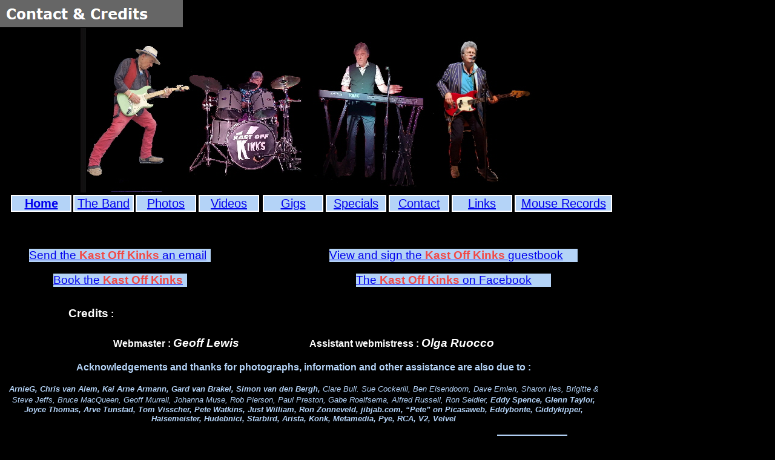

--- FILE ---
content_type: text/html
request_url: https://kastoffkinks.co.uk/html/contact_-_credits.html
body_size: 3406
content:

<!DOCTYPE HTML PUBLIC "-//W3C//DTD HTML 4.01 Transitional//EN" "http://www.w3.org/TR/html4/loose.dtd">
<html>
<head>
<title>Contact & Credits</title>
<meta http-equiv="Content-Type" content="text/html; charset=ISO-8859-1">
<meta name="Keywords" content="Kinks Kast Off Kinks Mick Avory Dave Clarke Ian Gibbons Jim Rodford John Gosling John Dalton Ray Davies Debi Doss Shirlie Roden ">
<meta name="Robots" content="Kinks Kast Off Kinks Mick Avory Dave Clarke Ian Gibbons Jim Rodford John Gosling John Dalton Ray Davies Debi Doss Shirlie Roden ">
<meta name="Abstract" content="The Official website for the Kast Off Kinks">
<meta name="Generator" content="NetObjects Fusion 9 for Windows">
<link rel="stylesheet" type="text/css" href="../html/fusion.css">
<link rel="stylesheet" type="text/css" href="../html/style.css">
<link rel="stylesheet" type="text/css" href="../html/site.css">
</head>
<body style="background-color: rgb(0,0,0); background-image: none; margin: 0px;">
 <table border="0" cellspacing="0" cellpadding="0">
  <tr valign="top" align="left">
   <td width="1016">
    <table id="Table5" border="0" cellspacing="0" cellpadding="0" width="100%" style="background-color: rgb(128,128,128); height: 319px;">
     <tr style="height: 45px;">
      <td valign="top" width="1016" style="background-color: rgb(0,0,0);" id="Cell15">
       <h1 style="margin-bottom: 0px;"><img id="Banner1" height="45" width="302" src="../assets/images/autogen/Contact---Credits_NnBanner.gif" vspace="0" hspace="0" align="top" border="0" alt="Contact & Credits" title="Contact & Credits"><span style="background-color: rgb(0,0,0);"></span></h1>
      </td>
     </tr>
     <tr style="height: auto;">
      <td style="background-color: rgb(0,0,0);" id="Cell17">
       <h1 style="margin-bottom: 0px;"><span style="background-color: rgb(0,0,0);"></span>
        <table width="100%" border="0" cellspacing="0" cellpadding="0">
         <tr>
          <td align="center"><img id="Picture54" height="272" width="750" src="../assets/images/autogen/Line-up-black5.jpg" border="0" alt="Line-up black5" title="Line-up black5"></td>
         </tr>
        </table>
       </h1>
      </td>
     </tr>
    </table>
   </td>
  </tr>
 </table>
 <table cellpadding="0" cellspacing="0" border="0" width="1016">
  <tr valign="top" align="left">
   <td>
    <table cellpadding="0" cellspacing="0" border="0" width="428">
     <tr valign="top" align="left">
      <td>
       <table border="0" cellspacing="0" cellpadding="0" width="118">
        <tr valign="top" align="left">
         <td height="3" width="18"><img src="../assets/images/autogen/clearpixel.gif" width="18" height="1" border="0" alt=""></td>
         <td width="100"><img src="../assets/images/autogen/clearpixel.gif" width="100" height="1" border="0" alt=""></td>
        </tr>
        <tr valign="top" align="left">
         <td></td>
         <td width="100" id="Text144" class="TextObject" style="background-color: rgb(180,211,247); border: 2px solid rgb(255,255,255);">
          <p style="text-align: center; margin-bottom: 0px;"><b><span style="font-family: 'Lato Black', sans-serif; font-weight: bold;"><a href="../index.html"><span style="font-size: 20px;">Home</span></a></span></b></p>
         </td>
        </tr>
       </table>
      </td>
      <td>
       <table border="0" cellspacing="0" cellpadding="0" width="103">
        <tr valign="top" align="left">
         <td height="3" width="3"><img src="../assets/images/autogen/clearpixel.gif" width="3" height="1" border="0" alt=""></td>
         <td width="100"><img src="../assets/images/autogen/clearpixel.gif" width="100" height="1" border="0" alt=""></td>
        </tr>
        <tr valign="top" align="left">
         <td></td>
         <td width="100" id="Text145" class="TextObject" style="background-color: rgb(180,211,247); border: 2px solid rgb(255,255,255);">
          <p style="text-align: center; margin-bottom: 0px;"><span style="font-family: 'Lato Black', sans-serif;"><a href="../html/the_band.html"><span style="font-size: 20px;">The Band</span></a></span></p>
         </td>
        </tr>
       </table>
      </td>
      <td>
       <table border="0" cellspacing="0" cellpadding="0" width="103">
        <tr valign="top" align="left">
         <td height="3" width="3"><img src="../assets/images/autogen/clearpixel.gif" width="3" height="1" border="0" alt=""></td>
         <td width="100"><img src="../assets/images/autogen/clearpixel.gif" width="100" height="1" border="0" alt=""></td>
        </tr>
        <tr valign="top" align="left">
         <td></td>
         <td width="100" id="Text146" class="TextObject" style="background-color: rgb(180,211,247); border: 2px solid rgb(255,255,255);">
          <p style="text-align: center; margin-bottom: 0px;"><span style="font-family: 'Lato Black', sans-serif;"><a href="../html/photos.html"><span style="font-size: 20px;">Photos</span></a></span></p>
         </td>
        </tr>
       </table>
      </td>
      <td>
       <table border="0" cellspacing="0" cellpadding="0" width="104">
        <tr valign="top" align="left">
         <td height="3" width="4"><img src="../assets/images/autogen/clearpixel.gif" width="4" height="1" border="0" alt=""></td>
         <td width="100"><img src="../assets/images/autogen/clearpixel.gif" width="100" height="1" border="0" alt=""></td>
        </tr>
        <tr valign="top" align="left">
         <td></td>
         <td width="100" id="Text147" class="TextObject" style="background-color: rgb(180,211,247); border: 2px solid rgb(255,255,255);">
          <p style="text-align: center; margin-bottom: 0px;"><span style="font-family: 'Lato Black', sans-serif;"><a href="../html/videos.html"><span style="font-size: 20px;">Videos</span></a></span></p>
         </td>
        </tr>
       </table>
      </td>
     </tr>
    </table>
    <table border="0" cellspacing="0" cellpadding="0" width="348">
     <tr valign="top" align="left">
      <td height="61" width="48"><img src="../assets/images/autogen/clearpixel.gif" width="48" height="1" border="0" alt=""></td>
      <td width="300"><img src="../assets/images/autogen/clearpixel.gif" width="300" height="1" border="0" alt=""></td>
     </tr>
     <tr valign="top" align="left">
      <td></td>
      <td width="300" id="Text1" class="TextObject" style="background-color: rgb(180,211,247);">
       <p style="text-align: left; margin-bottom: 0px;"><span style="font-family: Arial,Helvetica,Geneva,Sans-serif; font-size: 12pt;"><a href="mailto:webmaster@kastoffkinks.co.uk"><span style="font-size: 14pt;">Send the <b><span style="font-family: 'Comic Sans MS', Chicago, Sans-serif, cursive; color: rgb(241,74,71); font-weight: bold;">Kast Off Kinks </span></b>an email</span></a></span></p>
      </td>
     </tr>
    </table>
    <table border="0" cellspacing="0" cellpadding="0" width="309">
     <tr valign="top" align="left">
      <td height="19" width="88"><img src="../assets/images/autogen/clearpixel.gif" width="88" height="1" border="0" alt=""></td>
      <td width="25"><img src="../assets/images/autogen/clearpixel.gif" width="25" height="1" border="0" alt=""></td>
      <td width="137"><img src="../assets/images/autogen/clearpixel.gif" width="137" height="1" border="0" alt=""></td>
      <td width="59"><img src="../assets/images/autogen/clearpixel.gif" width="59" height="1" border="0" alt=""></td>
     </tr>
     <tr valign="top" align="left">
      <td></td>
      <td colspan="3" width="221" id="Text3" class="TextObject" style="background-color: rgb(180,211,247);">
       <p style="text-align: left; margin-bottom: 0px;"><span style="font-family: Arial,Helvetica,Geneva,Sans-serif; font-size: 12pt;"><a href="https://form.jotformeu.com/60831993209360" target="_blank"><span style="font-size: 14pt;">Book the </span><b><span style="font-family: 'Comic Sans MS', Chicago, Sans-serif, cursive; font-size: 14pt; color: rgb(241,74,71); font-weight: bold;">Kast Off Kinks</span></b></a></span></p>
      </td>
     </tr>
     <tr valign="top" align="left">
      <td colspan="4" height="33"></td>
     </tr>
     <tr valign="top" align="left">
      <td colspan="2"></td>
      <td width="137" id="Text5" class="TextObject">
       <p style="text-align: left; margin-bottom: 0px;"><span style="font-family: 'Lato Black', sans-serif;"><b><span style="font-size: 12pt; font-weight: bold;"><span style="font-size: 14pt;">Credits</span> :</span></b></span></p>
      </td>
      <td></td>
     </tr>
    </table>
   </td>
   <td>
    <table border="0" cellspacing="0" cellpadding="0" width="104">
     <tr valign="top" align="left">
      <td height="3" width="4"><img src="../assets/images/autogen/clearpixel.gif" width="4" height="1" border="0" alt=""></td>
      <td width="100"><img src="../assets/images/autogen/clearpixel.gif" width="100" height="1" border="0" alt=""></td>
     </tr>
     <tr valign="top" align="left">
      <td></td>
      <td width="100" id="Text149" class="TextObject" style="background-color: rgb(180,211,247); border: 2px solid rgb(255,255,255);">
       <p style="text-align: center; margin-bottom: 0px;"><span style="font-family: 'Lato Black', sans-serif;"><a href="../html/gigs.html"><span style="font-size: 20px;">Gigs</span></a></span></p>
      </td>
     </tr>
    </table>
   </td>
   <td>
    <table cellpadding="0" cellspacing="0" border="0" width="477">
     <tr valign="top" align="left">
      <td>
       <table border="0" cellspacing="0" cellpadding="0" width="104">
        <tr valign="top" align="left">
         <td height="3" width="4"><img src="../assets/images/autogen/clearpixel.gif" width="4" height="1" border="0" alt=""></td>
         <td width="100"><img src="../assets/images/autogen/clearpixel.gif" width="100" height="1" border="0" alt=""></td>
        </tr>
        <tr valign="top" align="left">
         <td></td>
         <td width="100" id="Text148" class="TextObject" style="background-color: rgb(180,211,247); border: 2px solid rgb(255,255,255);">
          <p style="text-align: center; margin-bottom: 0px;"><span style="font-family: 'Lato Black', sans-serif;"><a href="../html/specials.html"><span style="font-size: 20px;">Specials</span></a></span></p>
         </td>
        </tr>
       </table>
      </td>
      <td>
       <table border="0" cellspacing="0" cellpadding="0" width="104">
        <tr valign="top" align="left">
         <td height="3" width="4"><img src="../assets/images/autogen/clearpixel.gif" width="4" height="1" border="0" alt=""></td>
         <td width="100"><img src="../assets/images/autogen/clearpixel.gif" width="100" height="1" border="0" alt=""></td>
        </tr>
        <tr valign="top" align="left">
         <td></td>
         <td width="100" id="Text150" class="TextObject" style="background-color: rgb(180,211,247); border: 2px solid rgb(255,255,255);">
          <p style="text-align: center; margin-bottom: 0px;"><span style="font-family: 'Lato Black', sans-serif;"><a href="../html/contact_-_credits.html"><span style="font-size: 20px;">Contact</span></a></span></p>
         </td>
        </tr>
       </table>
      </td>
      <td>
       <table border="0" cellspacing="0" cellpadding="0" width="104">
        <tr valign="top" align="left">
         <td height="3" width="4"><img src="../assets/images/autogen/clearpixel.gif" width="4" height="1" border="0" alt=""></td>
         <td width="100"><img src="../assets/images/autogen/clearpixel.gif" width="100" height="1" border="0" alt=""></td>
        </tr>
        <tr valign="top" align="left">
         <td></td>
         <td width="100" id="Text86" class="TextObject" style="background-color: rgb(180,211,247); border: 2px solid rgb(255,255,255);">
          <p style="text-align: center; margin-bottom: 0px;"><span style="font-family: 'Lato Black', sans-serif;"><a href="../html/links.html"><span style="font-size: 20px;">Links</span></a></span></p>
         </td>
        </tr>
       </table>
      </td>
      <td>
       <table border="0" cellspacing="0" cellpadding="0" width="165">
        <tr valign="top" align="left">
         <td height="3" width="4"><img src="../assets/images/autogen/clearpixel.gif" width="4" height="1" border="0" alt=""></td>
         <td width="161"><img src="../assets/images/autogen/clearpixel.gif" width="161" height="1" border="0" alt=""></td>
        </tr>
        <tr valign="top" align="left">
         <td></td>
         <td width="161" id="Text151" class="TextObject" style="background-color: rgb(180,211,247); border: 2px solid rgb(255,255,255);">
          <p style="text-align: center; margin-bottom: 0px;"><span style="font-family: 'Lato Black', sans-serif;"><a href="http://mouserecords.kastoffkinks.co.uk" target="_blank"><span style="font-size: 20px;">Mouse Records</span></a></span></p>
         </td>
        </tr>
       </table>
      </td>
     </tr>
    </table>
    <table border="0" cellspacing="0" cellpadding="0" width="420">
     <tr valign="top" align="left">
      <td height="61" width="10"><img src="../assets/images/autogen/clearpixel.gif" width="10" height="1" border="0" alt=""></td>
      <td width="410"><img src="../assets/images/autogen/clearpixel.gif" width="410" height="1" border="0" alt=""></td>
     </tr>
     <tr valign="top" align="left">
      <td></td>
      <td width="410" id="Text11" class="TextObject" style="background-color: rgb(180,211,247);">
       <p style="text-align: left; margin-bottom: 0px;"><span style="font-family: Arial,Helvetica,Geneva,Sans-serif; font-size: 14pt;"><a href="http://kastoffkinks.co.uk/tinc?key=VdPe5n7L&start=-1&reverse=1">View and sign the <b><span style="font-family: 'Comic Sans MS', Chicago, Sans-serif, cursive; color: rgb(241,74,71); font-weight: bold;">Kast Off Kinks </span></b>guestbook </a></span></p>
      </td>
     </tr>
    </table>
    <table border="0" cellspacing="0" cellpadding="0" width="376">
     <tr valign="top" align="left">
      <td height="19" width="54"><img src="../assets/images/autogen/clearpixel.gif" width="54" height="1" border="0" alt=""></td>
      <td width="322"><img src="../assets/images/autogen/clearpixel.gif" width="322" height="1" border="0" alt=""></td>
     </tr>
     <tr valign="top" align="left">
      <td></td>
      <td width="322" id="Text2" class="TextObject" style="background-color: rgb(180,211,247);">
       <p style="text-align: left; margin-bottom: 0px;"><span style="font-family: Arial,Helvetica,Geneva,Sans-serif; font-size: 12pt;"><a href="http://www.facebook.com/groups/117000625525/" target="_blank"><span style="font-size: 14pt;">The <b><span style="font-family: 'Comic Sans MS', Chicago, Sans-serif, cursive; color: rgb(241,74,71); font-weight: bold;">Kast Off Kinks</span></b> on Facebook</span></a></span></p>
      </td>
     </tr>
    </table>
   </td>
  </tr>
 </table>
 <table border="0" cellspacing="0" cellpadding="0" width="993">
  <tr valign="top" align="left">
   <td height="27" width="10"><img src="../assets/images/autogen/clearpixel.gif" width="10" height="1" border="0" alt=""></td>
   <td width="983"><img src="../assets/images/autogen/clearpixel.gif" width="983" height="1" border="0" alt=""></td>
  </tr>
  <tr valign="top" align="left">
   <td></td>
   <td width="983" id="Text4" class="TextObject">
    <p style="text-align: center;"><span style="font-family: 'Lato Black', sans-serif; font-size: 12pt; color: rgb(255,255,255);"><b><span style="font-weight: bold;">Webmaster :</span></b> <b><i><span style="font-size: 14pt; font-weight: bold;">Geoff Lewis</span></i></b>&nbsp;&nbsp;&nbsp;&nbsp;&nbsp;&nbsp;&nbsp;&nbsp;&nbsp;&nbsp;&nbsp;&nbsp;&nbsp;&nbsp;&nbsp;&nbsp;&nbsp;&nbsp;&nbsp;&nbsp;&nbsp;&nbsp;&nbsp;&nbsp;&nbsp;&nbsp;&nbsp;&nbsp; <b><span style="font-weight: bold;">Assistant webmistress :</span></b> <span style="font-size: 14pt;"><b><i><span style="font-weight: bold;">Olga Ruocco</span></i></b></span></span></p>
    <p style="text-align: center;"><b><span style="font-family: 'Lato Black', sans-serif; font-size: 12pt; color: rgb(180,211,247); font-weight: bold;">Acknowledgements and thanks for photographs, information and oth<span style="font-size: 14pt;"></span>er assistance are also due to :</span></b></p>
    <p style="text-align: center;"><span style="font-family: 'Lato Black', sans-serif; color: rgb(180,211,247);"><span style="font-size: 10pt;"><b><i><span style="font-weight: bold;">ArnieG, Chris van Alem, Kai Arne Armann, Gard van Brakel, Simon van den Bergh,</span></i></b> <i>Clare Bull. Sue Cockerill, Ben Elsendoorn, Dave Emlen, Sharon Iles, Brigitte &amp; Steve Jeffs, Bruce MacQueen, Geoff Murrell, Johanna Muse, Rob Pierson, Paul Preston, Gabe Roelfsema, Alfred Russell, Ron Seidler,</i></span><span style="font-size: 12pt;"> </span><b><i><span style="font-size: 10pt; font-weight: bold;">Eddy Spence, Glenn Taylor, Joyce Thomas, Arve Tunstad, Tom Visscher, Pete Watkins, Just William, Ron Zonneveld, jibjab.com, &#8220;Pete&#8221; on Picasaweb, Eddybonte, Giddykipper, Haisemeister, Hudebnici, Starbird, Arista, Konk, Metamedia, Pye, RCA, V2, Velvel</span></i></b></span></p>
    <p style="text-align: center; margin-bottom: 0px;"><span style="font-family: 'Lato Black', sans-serif; font-size: 10pt; color: rgb(0,0,0);"><span style="color: rgb(255,255,255);">If we have inadvertently used your photograph without acknowledgement, or if you would prefer your picture not to be used, please</span> <a href="http://kastoffkinks.co.uk/email.pdf"><span style="background-color: rgb(180,211,247);">email the webmaste</span>r</a></span></p>
   </td>
  </tr>
 </table>
 <table border="0" cellspacing="0" cellpadding="0">
  <tr valign="top" align="left">
   <td height="42" width="13"><img src="../assets/images/autogen/clearpixel.gif" width="13" height="1" border="0" alt=""></td>
   <td></td>
  </tr>
  <tr valign="top" align="left">
   <td></td>
   <td width="904" class="TextNavBar" style="text-align: center; background-color: rgb(180,211,247);">[<a class="nof-navPositioning" href="../index.html">Home</a>] [<a class="nof-navPositioning" href="../html/the_band.html">The&nbsp;Band</a>] [<a class="nof-navPositioning" href="../html/photos.html">Photos</a>] [<a class="nof-navPositioning" href="../html/videos.html">Videos</a>] [<a class="nof-navPositioning" href="../html/gigs.html">Gigs</a>] [<a class="nof-navPositioning" href="../html/specials.html">Specials</a>] [Contact&nbsp;&amp;&nbsp;Credits] [<a class="nof-navPositioning" href="../html/links.html">Links</a>] [<a class="nof-navPositioning" href="http://mouserecords.kastoffkinks.co.uk" target="_blank">Mouse&nbsp;Records</a>]</td>
  </tr>
 </table>
</body>
</html>
 

--- FILE ---
content_type: text/css
request_url: https://kastoffkinks.co.uk/html/style.css
body_size: 2666
content:
/* CSS definition file containing sitestyle stylesheets */
BODY { font-size: 10px; color: rgb(255,255,255); background-color: rgb(102,102,102); background-image: url( "../assets/images/body_bg.gif" )}
 
.nof_TecktagonSunsetBanners2-Default{
font-family:verdana; font-size:24px; font-weight:700; font-style:normal; color:#ffffff 
}

.nof_TecktagonSunsetBanners30-Banner1{
font-family:MS Sans Serif ; font-size:13px; font-weight:400; font-style:normal; color:#000000 
}

.nof_TecktagonSunsetNavbar4-Regular{
font-family:verdana; font-size:13px; font-weight:700; font-style:normal; color:#999999 
}

.nof_TecktagonSunsetNavbar5-Rollover{
font-family:verdana; font-size:13px; font-weight:700; font-style:normal; color:#999999 
}

.nof_TecktagonSunsetNavbar6-Highlighted{
font-family:verdana; font-size:13px; font-weight:700; font-style:normal; color:#999999 
}

.nof_TecktagonSunsetNavbar7-HighlightedRollover{
font-family:verdana; font-size:13px; font-weight:700; font-style:normal; color:#999999 
}

.nof_TecktagonSunsetNavbar9-Regular{
font-family:verdana; font-size:13px; font-weight:700; font-style:normal; color:#999999 
}

.nof_TecktagonSunsetNavbar10-Rollover{
font-family:verdana; font-size:13px; font-weight:700; font-style:normal; color:#999999 
}

.nof_TecktagonSunsetNavbar11-Highlighted{
font-family:verdana; font-size:13px; font-weight:700; font-style:normal; color:#999999 
}

.nof_TecktagonSunsetNavbar12-HighlightedRollover{
font-family:verdana; font-size:13px; font-weight:700; font-style:normal; color:#999999 
}

.nof_TecktagonSunsetTableStyles18-row1cell1{
  font-size:medium; color:rgb(0,0,0); font-weight:bold; background-color:rgb(255,255,255) 
}

.nof_TecktagonSunsetTableStyles18-row2cell1{
  color:rgb(255,255,255); font-weight:bold; background-color:rgb(0,0,0) 
}

.nof_TecktagonSunsetTableStyles18-row3cell1{
  color:rgb(0,0,0); background-color:rgb(255,255,255) 
}

.nof_TecktagonSunsetTableStyles20-row1cell1{
  font-size:small; color:rgb(255,255,255); font-weight:bold; background-color:rgb(0,0,0) 
}

.nof_TecktagonSunsetTableStyles20-row2cell1{
  color:rgb(0,0,0); font-weight:normal; font-style:normal; background-color:rgb(192,192,192); border-bottom:1pt solid rgb(0,0,0) 
}

.nof_TecktagonSunsetTableStyles20-row3cell1{
  color:rgb(0,0,0); background-color:rgb(160,160,164); border-bottom:1pt solid rgb(0,0,0) 
}

.nof_TecktagonSunsetTableStyles22-row1cell1{
  color:rgb(0,0,0); background-color:rgb(255,153,0) 
}

.nof_TecktagonSunsetTableStyles22-row1cell2{
  color:rgb(0,0,0); background-color:rgb(255,153,0) 
}

.nof_TecktagonSunsetTableStyles22-row2cell1{
  color:rgb(0,0,0); background-color:rgb(255,153,0) 
}

.nof_TecktagonSunsetTableStyles22-row2cell2{
  color:rgb(0,0,0); background-color:rgb(215,107,45) 
}


--- FILE ---
content_type: text/css
request_url: https://kastoffkinks.co.uk/html/site.css
body_size: 701
content:
/* CSS definition file containing site wide stylesheets */

.NOF_TS_Calendar0{
	font-size: medium;
 	color: rgb(0,0,0);
 	font-weight: bold;
 	background-color: rgb(255,255,255)
}

.NOF_TS_Calendar1{
	color: rgb(255,255,255);
 	font-weight: bold;
 	background-color: rgb(0,0,0)
}

.NOF_TS_Classic2{
	color: rgb(0,0,0);
 	background-color: rgb(160,160,164);
 	border-bottom: 1pt solid rgb(0,0,0)
}

.NOF_TS_Classic1{
	color: rgb(0,0,0);
 	font-weight: normal;
 	font-style: normal;
 	background-color: rgb(192,192,192);
 	border-bottom: 1pt solid rgb(0,0,0)
}

.NOF_TS_Classic0{
	font-size: small;
 	color: rgb(255,255,255);
 	font-weight: bold;
 	background-color: rgb(0,0,0)
}

.NOF_TS_Calendar2{
	color: rgb(0,0,0);
 	background-color: rgb(255,255,255)
}